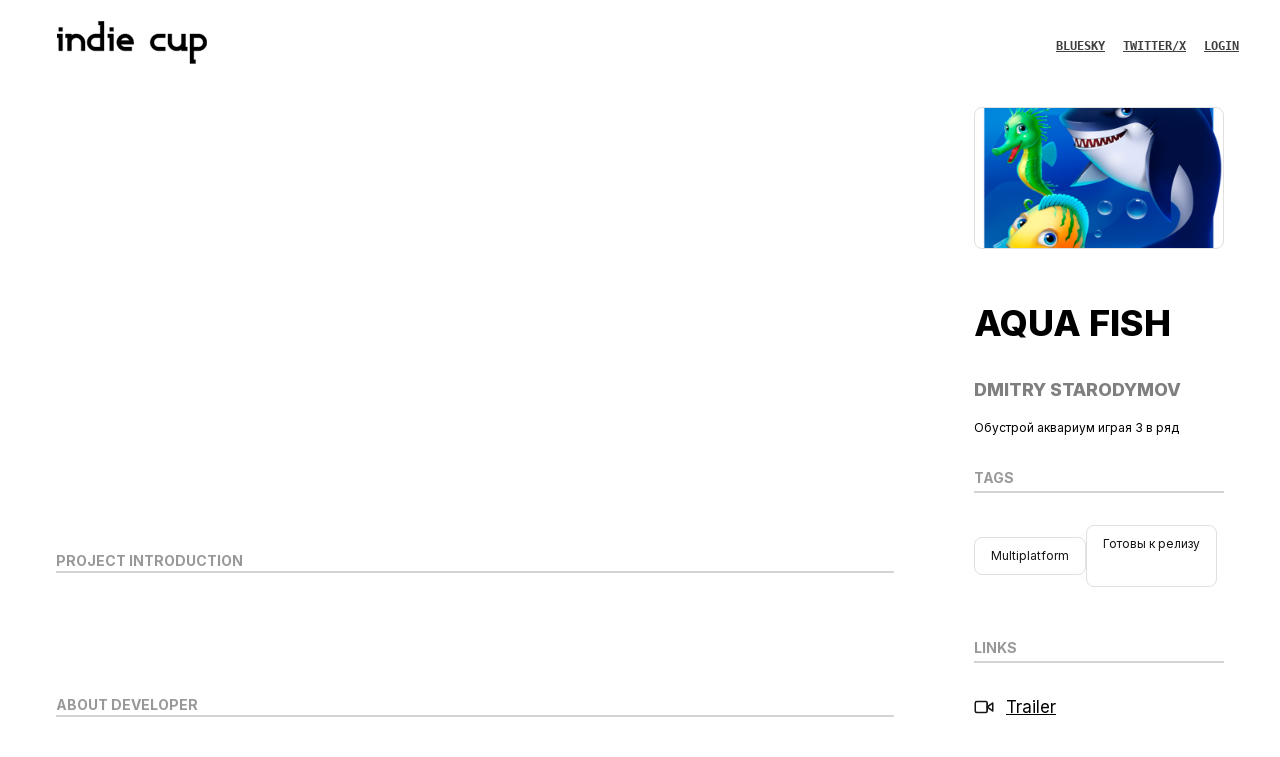

--- FILE ---
content_type: image/svg+xml
request_url: https://indiecup.net/eastern-europe/wp-content/themes/indiecup2021/img/svg/sprite.svg
body_size: 11620
content:
<svg width="5" height="5" class="hidden">
  <symbol xmlns="http://www.w3.org/2000/svg" fill="none" stroke="inherit" stroke-width="3" stroke-linecap="round" stroke-linejoin="round" viewBox="0 0 24 24" id="chevron-down">
    <path d="M6 9l6 6 6-6"></path>
  </symbol>
  <symbol xmlns="http://www.w3.org/2000/svg" fill="none" stroke="inherit" stroke-width="3" stroke-linecap="round" stroke-linejoin="round" viewBox="0 0 24 24" id="chevron-up">
    <path d="M18 15l-6-6-6 6"></path>
  </symbol>
  <symbol xmlns="http://www.w3.org/2000/svg" fill="none" stroke="inherit" stroke-width="2" stroke-linecap="round" stroke-linejoin="round" viewBox="0 0 24 24" id="facebook">
    <path d="M18 2h-3a5 5 0 00-5 5v3H7v4h3v8h4v-8h3l1-4h-4V7a1 1 0 011-1h3z"></path>
  </symbol>
  <symbol xmlns="http://www.w3.org/2000/svg" fill="inherit" stroke="inherit" stroke-width="2" stroke-linecap="round" stroke-linejoin="round" viewBox="0 0 24 24" id="globe">
    <circle cx="12" cy="12" r="10"></circle>
    <path d="M2 12h20M12 2a15.3 15.3 0 014 10 15.3 15.3 0 01-4 10 15.3 15.3 0 01-4-10 15.3 15.3 0 014-10z"></path>
  </symbol>
  <symbol xmlns="http://www.w3.org/2000/svg" fill="none" stroke="inherit" stroke-width="1.5" stroke-linecap="round" stroke-linejoin="round" viewBox="0 0 24 24" id="link">
    <path d="M10 13a5 5 0 007.54.54l3-3a5 5 0 00-7.07-7.07l-1.72 1.71"></path>
    <path d="M14 11a5 5 0 00-7.54-.54l-3 3a5 5 0 007.07 7.07l1.71-1.71"></path>
  </symbol>
  <symbol xmlns="http://www.w3.org/2000/svg" fill-rule="evenodd" clip-rule="evenodd" stroke-linejoin="round" stroke-miterlimit="2" viewBox="0 0 451 128" id="logo-white">
    <path d="M16.838 30.23H5.612V19.005h11.226V30.23zM0 38.267h16.838v50.766H5.612V49.491H0V38.267zm57.956-.001c3.667 0 7.1.682 10.3 2.041 3.196 1.361 5.99 3.232 8.38 5.612 2.388 2.382 4.265 5.166 5.63 8.355 1.364 3.19 2.047 6.613 2.047 10.268v24.491H72.578v-24.49c0-2.042-.382-3.955-1.148-5.74a14.698 14.698 0 00-3.125-4.656 14.72 14.72 0 00-4.655-3.125c-1.787-.766-3.7-1.149-5.74-1.149-2.042 0-3.935.383-5.678 1.15a15.662 15.662 0 00-4.654 3.124 14.19 14.19 0 00-3.19 4.655c-.765 1.786-1.147 3.7-1.147 5.74v24.491H31.506v-39.16h-5.612V38.266H43.24v4.465a25.861 25.861 0 016.91-3.317c2.473-.765 5.074-1.148 7.805-1.148m301.918 50.767c-3.667 0-7.1-.682-10.299-2.04-3.197-1.362-5.991-3.233-8.381-5.613-2.388-2.381-4.264-5.166-5.63-8.355-1.363-3.188-2.047-6.612-2.047-10.268V38.266h11.735v24.491c0 2.041.382 3.955 1.148 5.74a14.702 14.702 0 003.125 4.656 14.754 14.754 0 004.655 3.125c1.787.765 3.699 1.148 5.74 1.148 2.042 0 3.935-.383 5.678-1.148a15.712 15.712 0 004.654-3.125 14.193 14.193 0 003.19-4.656c.765-1.785 1.147-3.699 1.147-5.74V38.266h11.736v39.16h5.612v11.607h-17.348v-4.464a25.922 25.922 0 01-6.91 3.317c-2.473.764-5.074 1.147-7.805 1.147m-229.77-39.542h-14.158c-1.958 0-3.807.363-5.55 1.084-1.743.724-3.251 1.723-4.528 2.998-1.275 1.275-2.275 2.786-2.996 4.528-.725 1.744-1.085 3.593-1.085 5.549 0 1.957.36 3.807 1.085 5.549.721 1.744 1.721 3.252 2.996 4.527 1.277 1.277 2.785 2.277 4.528 2.998 1.743.724 3.592 1.084 5.55 1.084h14.158V49.491zM141.327 0v89.033h-25.382c-3.488 0-6.784-.658-9.886-1.978-3.105-1.316-5.804-3.124-8.1-5.42-2.295-2.295-4.103-4.995-5.42-8.099-1.32-3.104-1.977-6.399-1.977-9.886 0-3.486.657-6.781 1.977-9.886 1.317-3.102 3.125-5.803 5.42-8.099 2.296-2.296 4.995-4.102 8.1-5.421 3.102-1.317 6.398-1.978 9.886-1.978h14.158V11.352h-5.612V0h16.836zm269.836 77.808h14.158c1.958 0 3.807-.363 5.55-1.084 1.743-.724 3.251-1.722 4.528-2.998 1.275-1.275 2.275-2.786 2.996-4.527.725-1.745 1.085-3.594 1.085-5.549 0-1.957-.36-3.807-1.085-5.549-.721-1.744-1.721-3.253-2.996-4.528a13.786 13.786 0 00-4.528-2.998c-1.743-.724-3.592-1.084-5.55-1.084h-14.158v28.317zM399.939 127.3V38.266h25.382c3.488 0 6.783.658 9.886 1.978 3.104 1.317 5.804 3.125 8.1 5.42 2.295 2.296 4.103 4.995 5.42 8.1 1.32 3.104 1.977 6.398 1.977 9.886 0 3.486-.657 6.78-1.977 9.886-1.317 3.102-3.125 5.803-5.42 8.098-2.296 2.297-4.996 4.102-8.1 5.421-3.103 1.318-6.398 1.978-9.886 1.978h-14.158v26.915h5.612V127.3h-16.836zM169.773 30.23h-11.226V19.005h11.226V30.23zm-16.838 8.037h16.838v50.766h-11.226V49.491h-5.612V38.267zm52.17 11.224c-2.978 0-5.614.788-7.91 2.36-2.295 1.575-3.997 3.636-5.1 6.187h26.021a14.22 14.22 0 00-5.103-6.187c-2.296-1.572-4.933-2.36-7.908-2.36m25.384 14.159v5.612h-38.394c1.103 2.467 2.805 4.509 5.1 6.124 2.296 1.616 4.932 2.422 7.91 2.422h19.77v11.225h-19.77c-3.488 0-6.782-.658-9.886-1.978-3.105-1.316-5.804-3.124-8.1-5.42-2.295-2.295-4.103-4.995-5.421-8.099-1.319-3.104-1.976-6.399-1.976-9.886 0-3.486.657-6.781 1.976-9.886 1.318-3.102 3.126-5.803 5.421-8.099 2.296-2.296 4.995-4.102 8.1-5.421 3.104-1.317 6.398-1.978 9.886-1.978 3.485 0 6.759.661 9.821 1.978 3.062 1.319 5.74 3.125 8.036 5.421 2.296 2.296 4.124 4.997 5.484 8.099 1.361 3.105 2.043 6.4 2.043 9.886m95.025-14.159h-19.77c-1.959 0-3.807.383-5.549 1.148-1.745.766-3.252 1.786-4.529 3.062a13.967 13.967 0 00-2.996 4.464c-.724 1.702-1.085 3.529-1.085 5.485 0 1.957.361 3.807 1.085 5.549.721 1.744 1.721 3.252 2.996 4.527 1.277 1.277 2.784 2.277 4.529 2.998 1.742.724 3.59 1.084 5.549 1.084h19.77v11.225h-19.77c-3.487 0-6.784-.658-9.886-1.978-3.105-1.316-5.804-3.124-8.1-5.42-2.295-2.295-4.103-4.995-5.42-8.099-1.32-3.104-1.977-6.399-1.977-9.886 0-3.486.657-6.781 1.977-9.886 1.317-3.102 3.125-5.803 5.42-8.099 2.296-2.296 4.995-4.102 8.1-5.421 3.102-1.317 6.399-1.978 9.886-1.978h19.77v11.225z" fill="#fff" fill-rule="nonzero"></path>
  </symbol>
  <symbol xmlns="http://www.w3.org/2000/svg" fill-rule="evenodd" clip-rule="evenodd" stroke-linejoin="round" stroke-miterlimit="2" viewBox="0 0 451 128" id="logo-yellow">
    <path d="M16.837 30.23H5.611V19.005h11.226V30.23zM0 38.267h16.837v50.766H5.612V49.491H0V38.267zm57.956-.001c3.667 0 7.1.682 10.3 2.041 3.196 1.361 5.99 3.232 8.38 5.612 2.388 2.382 4.265 5.166 5.63 8.355 1.364 3.19 2.047 6.613 2.047 10.268v24.491H72.578v-24.49c0-2.042-.382-3.955-1.147-5.74a14.717 14.717 0 00-3.126-4.656 14.72 14.72 0 00-4.655-3.125c-1.787-.766-3.7-1.149-5.74-1.149-2.042 0-3.935.383-5.678 1.15a15.674 15.674 0 00-4.654 3.124 14.19 14.19 0 00-3.19 4.655c-.765 1.786-1.147 3.7-1.147 5.74v24.491H31.506v-39.16h-5.613V38.266H43.24v4.465a25.861 25.861 0 016.91-3.317c2.473-.765 5.075-1.148 7.805-1.148m301.918 50.767c-3.667 0-7.1-.682-10.3-2.04-3.196-1.362-5.99-3.233-8.38-5.613-2.388-2.381-4.265-5.166-5.63-8.355-1.363-3.188-2.047-6.612-2.047-10.268V38.266h11.735v24.491c0 2.041.382 3.955 1.148 5.74a14.702 14.702 0 003.125 4.656 14.754 14.754 0 004.655 3.125c1.787.765 3.699 1.148 5.74 1.148 2.042 0 3.935-.383 5.678-1.148a15.712 15.712 0 004.654-3.125 14.193 14.193 0 003.19-4.656c.765-1.785 1.147-3.699 1.147-5.74V38.266h11.736v39.16h5.612v11.607h-17.348v-4.464a25.922 25.922 0 01-6.91 3.317c-2.473.764-5.075 1.147-7.805 1.147m-229.77-39.542h-14.158c-1.958 0-3.807.363-5.55 1.084-1.744.724-3.251 1.723-4.528 2.998-1.275 1.275-2.275 2.786-2.996 4.528-.725 1.744-1.085 3.593-1.085 5.549 0 1.957.36 3.807 1.085 5.549.721 1.744 1.721 3.252 2.996 4.527 1.277 1.277 2.784 2.277 4.528 2.998 1.743.724 3.592 1.084 5.55 1.084h14.158V49.491zM141.327 0v89.033h-25.382c-3.488 0-6.784-.658-9.886-1.978-3.104-1.316-5.804-3.124-8.101-5.42-2.294-2.295-4.102-4.995-5.419-8.099-1.32-3.104-1.978-6.399-1.978-9.886 0-3.486.658-6.781 1.978-9.886 1.317-3.102 3.125-5.803 5.419-8.099 2.297-2.296 4.997-4.102 8.101-5.421 3.102-1.317 6.398-1.978 9.886-1.978h14.158V11.352h-5.612V0h16.836zm269.836 77.808h14.158a14.37 14.37 0 005.55-1.084c1.744-.724 3.251-1.722 4.528-2.998 1.276-1.275 2.275-2.786 2.996-4.527.725-1.745 1.085-3.594 1.085-5.549 0-1.957-.36-3.807-1.085-5.549-.721-1.744-1.72-3.253-2.996-4.528a13.776 13.776 0 00-4.528-2.998c-1.743-.724-3.591-1.084-5.55-1.084h-14.158v28.317zM399.939 127.3V38.266h25.382c3.488 0 6.784.658 9.886 1.978 3.105 1.317 5.804 3.125 8.101 5.42 2.294 2.296 4.102 4.995 5.42 8.1 1.319 3.104 1.977 6.398 1.977 9.886 0 3.486-.658 6.78-1.977 9.886-1.318 3.102-3.126 5.803-5.42 8.098-2.297 2.297-4.996 4.102-8.101 5.421-3.102 1.318-6.398 1.978-9.886 1.978h-14.158v26.915h5.612V127.3h-16.836zM169.772 30.23h-11.226V19.005h11.226V30.23zm-16.837 8.037h16.837v50.766h-11.225V49.491h-5.612V38.267zm52.17 11.224c-2.978 0-5.614.788-7.91 2.36-2.295 1.575-3.998 3.636-5.101 6.187h26.022a14.22 14.22 0 00-5.103-6.187c-2.296-1.572-4.933-2.36-7.908-2.36m25.383 14.159v5.612h-38.394c1.103 2.467 2.806 4.509 5.101 6.124 2.296 1.616 4.932 2.422 7.91 2.422h19.77v11.225h-19.77c-3.488 0-6.782-.658-9.887-1.978-3.104-1.316-5.803-3.124-8.1-5.42-2.294-2.295-4.102-4.995-5.42-8.099-1.319-3.104-1.976-6.399-1.976-9.886 0-3.486.657-6.781 1.976-9.886 1.318-3.102 3.126-5.803 5.42-8.099 2.297-2.296 4.996-4.102 8.1-5.421 3.105-1.317 6.399-1.978 9.887-1.978 3.484 0 6.759.661 9.821 1.978 3.062 1.319 5.74 3.125 8.036 5.421 2.296 2.296 4.124 4.997 5.484 8.099 1.361 3.105 2.042 6.4 2.042 9.886m95.026-14.159h-19.77c-1.958 0-3.807.383-5.549 1.148-1.744.766-3.252 1.786-4.529 3.062a13.967 13.967 0 00-2.996 4.464c-.725 1.702-1.085 3.529-1.085 5.485 0 1.957.36 3.807 1.085 5.549.721 1.744 1.721 3.252 2.996 4.527 1.277 1.277 2.785 2.277 4.529 2.998 1.742.724 3.591 1.084 5.549 1.084h19.77v11.225h-19.77c-3.488 0-6.784-.658-9.886-1.978-3.105-1.316-5.804-3.124-8.1-5.42-2.295-2.295-4.103-4.995-5.421-8.099-1.319-3.104-1.976-6.399-1.976-9.886 0-3.486.657-6.781 1.976-9.886 1.318-3.102 3.126-5.803 5.421-8.099 2.296-2.296 4.995-4.102 8.1-5.421 3.102-1.317 6.398-1.978 9.886-1.978h19.77v11.225z" fill="inherit" fill-rule="nonzero"></path>
  </symbol>
  <symbol xmlns="http://www.w3.org/2000/svg" fill="none" stroke="inherit" stroke-width="2" stroke-linecap="round" stroke-linejoin="round" viewBox="0 0 24 24" id="mail">
    <path d="M4 4h16c1.1 0 2 .9 2 2v12c0 1.1-.9 2-2 2H4c-1.1 0-2-.9-2-2V6c0-1.1.9-2 2-2z"></path>
    <path d="M22 6l-10 7L2 6"></path>
  </symbol>
  <symbol fill="none" xmlns="http://www.w3.org/2000/svg" viewBox="0 0 21 20" id="play">
    <path d="M3.558.124C2.685.699.966 2.894.95 3.47v.953c0 1.207 1.016 2.269 1.938 2.269 1.107 0 2.03-1.02 2.03-2.23 0 1.21.89 2.23 1.998 2.23 1.107 0 1.97-1.02 1.97-2.23 0 1.21.947 2.23 2.054 2.23h.02c1.108 0 2.055-1.02 2.055-2.23 0 1.21.862 2.23 1.97 2.23 1.107 0 1.998-1.02 1.998-2.23 0 1.21.922 2.23 2.03 2.23.922 0 1.937-1.061 1.937-2.27V3.47C20.934 2.894 19.215.7 18.343.124 15.632.018 13.752-.001 10.95 0c-2.8 0-6.62.049-7.392.124zm5.314 6a2.523 2.523 0 01-.39.557c-.418.454-.99.736-1.623.736a2.207 2.207 0 01-1.625-.736 2.407 2.407 0 01-.372-.547 2.517 2.517 0 01-.405.547 2.208 2.208 0 01-1.626.736.64.64 0 01-.22-.048 41.552 41.552 0 00-.139 2.733v.004l-.005 1.081c.017 2.162-.193 7.007.857 8.198 1.628.421 4.622.613 7.626.615 3.005-.002 5.999-.194 7.626-.615 1.05-1.191.84-6.036.858-8.198l-.005-1.08v-.005a41.48 41.48 0 00-.14-2.733.639.639 0 01-.22.048 2.208 2.208 0 01-1.626-.736 2.518 2.518 0 01-.404-.547 2.41 2.41 0 01-.372.546 2.207 2.207 0 01-1.626.737c-.631 0-1.204-.282-1.622-.736a2.521 2.521 0 01-.39-.558 2.525 2.525 0 01-.386.558 2.207 2.207 0 01-1.626.736l-.066-.002-.067.002a2.207 2.207 0 01-1.626-.736 2.524 2.524 0 01-.386-.558zm-1.67 2.4c.662.002 1.25 0 1.977.883.573-.066 1.172-.1 1.771-.099.6 0 1.198.033 1.771.1.728-.884 1.315-.882 1.977-.884.313 0 1.563 0 2.434 2.718l.935 3.73c.693 2.775-.222 2.842-1.363 2.845-1.693-.07-2.63-1.437-2.63-2.803-.937.17-2.03.256-3.124.256-1.093 0-2.186-.085-3.123-.256 0 1.366-.938 2.733-2.63 2.803-1.142-.003-2.057-.07-1.364-2.845l.936-3.73c.87-2.719 2.12-2.719 2.433-2.719zm3.748 2.136c-.002.002-1.782 1.82-2.102 2.466l1.166-.051v1.13c0 .053.468.031.936.007.469.024.937.046.937-.007v-1.13l1.165.051c-.32-.646-2.102-2.465-2.102-2.465v-.001z" fill="#000"></path>
  </symbol>
  <symbol fill="none" xmlns="http://www.w3.org/2000/svg" viewBox="0 0 42 20" id="toggle">
    <rect x=".5" y=".5" width="41" height="19" rx="9.5" fill="#fff" stroke="#151515"></rect>
    <circle cx="12" cy="10" r="6" fill="#151515"></circle>
  </symbol>
  <symbol xmlns="http://www.w3.org/2000/svg" fill="none" stroke="inherit" stroke-width="2" stroke-linecap="round" stroke-linejoin="round" viewBox="0 0 24 24" id="twitter">
    <path d="M23 3a10.9 10.9 0 01-3.14 1.53 4.48 4.48 0 00-7.86 3v1A10.66 10.66 0 013 4s-4 9 5 13a11.64 11.64 0 01-7 2c9 5 20 0 20-11.5a4.5 4.5 0 00-.08-.83A7.72 7.72 0 0023 3z"></path>
  </symbol>
  <symbol xmlns="http://www.w3.org/2000/svg" fill-rule="evenodd" clip-rule="evenodd" stroke-width="2" viewBox="0 0 60 60" id="vk">
    <path d="M545.451 400.298c-.664-1.431-1.283-2.618-1.858-3.569-9.514-17.135-27.695-38.167-54.532-63.102l-.567-.571-.284-.28-.287-.287h-.288c-12.18-11.611-19.893-19.418-23.123-23.415-5.91-7.614-7.234-15.321-4.004-23.13 2.282-5.9 10.854-18.36 25.696-37.397 7.807-10.089 13.99-18.175 18.556-24.267 32.931-43.78 47.208-71.756 42.828-83.939l-1.701-2.847c-1.143-1.714-4.093-3.282-8.846-4.712-4.764-1.427-10.853-1.663-18.278-.712l-82.224.568c-1.332-.472-3.234-.428-5.712.144l-3.713.859-1.431.715-1.136.859c-.952.568-1.999 1.567-3.142 2.995-1.137 1.423-2.088 3.093-2.848 4.996-8.952 23.031-19.13 44.444-30.553 64.238-7.043 11.803-13.511 22.032-19.418 30.693-5.899 8.658-10.848 15.037-14.842 19.126-4 4.093-7.61 7.372-10.852 9.849-3.237 2.478-5.708 3.525-7.419 3.142-1.715-.383-3.33-.763-4.859-1.143-2.663-1.714-4.805-4.045-6.42-6.995-1.622-2.95-2.714-6.663-3.285-11.136-.568-4.476-.904-8.326-1-11.563-.089-3.233-.048-7.806.145-13.706.198-5.903.287-9.897.287-11.991 0-7.234.141-15.085.424-23.555.288-8.47.521-15.181.716-20.125.194-4.949.284-10.185.284-15.705s-.336-9.849-1-12.991a44.442 44.442 0 00-2.99-9.137c-1.335-2.95-3.289-5.232-5.853-6.852-2.569-1.618-5.763-2.902-9.564-3.856-10.089-2.283-22.936-3.518-38.547-3.71-35.401-.38-58.148 1.906-68.236 6.855-3.997 2.091-7.614 4.948-10.848 8.562-3.427 4.189-3.905 6.475-1.431 6.851 11.422 1.711 19.508 5.804 24.267 12.275l1.715 3.429c1.334 2.474 2.666 6.854 3.999 13.134 1.331 6.28 2.19 13.227 2.568 20.837.95 13.897.95 25.793 0 35.689-.953 9.9-1.853 17.607-2.712 23.127-.859 5.52-2.143 9.993-3.855 13.418-1.715 3.426-2.856 5.52-3.428 6.28-.571.76-1.047 1.239-1.425 1.427a21.387 21.387 0 01-7.71 1.431c-2.667 0-5.901-1.334-9.707-4-3.805-2.666-7.754-6.328-11.847-10.992-4.093-4.665-8.709-11.184-13.85-19.558-5.137-8.374-10.467-18.271-15.987-29.691l-4.567-8.282c-2.855-5.328-6.755-13.086-11.704-23.267-4.952-10.185-9.329-20.037-13.134-29.554-1.521-3.997-3.806-7.04-6.851-9.134l-1.429-.859c-.95-.76-2.475-1.567-4.567-2.427a30.301 30.301 0 00-6.567-1.854l-78.229.568c-7.994 0-13.418 1.811-16.274 5.428l-1.143 1.711c-.571.953-.859 2.475-.859 4.57 0 2.094.571 4.664 1.714 7.707 11.42 26.84 23.839 52.725 37.257 77.659 13.418 24.934 25.078 45.019 34.973 60.237 9.897 15.229 19.985 29.602 30.264 43.112 10.279 13.515 17.083 22.176 20.412 25.981 3.333 3.812 5.951 6.662 7.854 8.565l7.139 6.851c4.568 4.569 11.276 10.041 20.127 16.416 8.853 6.379 18.654 12.659 29.408 18.85 10.756 6.181 23.269 11.225 37.546 15.126 14.275 3.905 28.169 5.472 41.684 4.716h32.834c6.659-.575 11.704-2.669 15.133-6.283l1.136-1.431c.764-1.136 1.479-2.901 2.139-5.276.668-2.379 1-5 1-7.851-.195-8.183.428-15.558 1.852-22.124 1.423-6.564 3.045-11.513 4.859-14.846 1.813-3.33 3.859-6.14 6.136-8.418 2.282-2.283 3.908-3.666 4.862-4.142.948-.479 1.705-.804 2.276-.999 4.568-1.522 9.944-.048 16.136 4.429 6.187 4.473 11.99 9.996 17.418 16.56 5.425 6.57 11.943 13.941 19.555 22.124 7.617 8.186 14.277 14.271 19.985 18.274l5.708 3.426c3.812 2.286 8.761 4.38 14.853 6.283 6.081 1.902 11.409 2.378 15.984 1.427l73.087-1.14c7.229 0 12.854-1.197 16.844-3.572 3.998-2.379 6.373-5 7.139-7.851.764-2.854.805-6.092.145-9.712-.677-3.611-1.344-6.136-2.008-7.563z" fill="inherit" stroke="inherit" stroke-width="34.55" transform="matrix(.10942 0 0 .11053 0 -.305)"></path>
  </symbol>
  <symbol xmlns="http://www.w3.org/2000/svg" fill="none" stroke="inherit" stroke-width="2" stroke-linecap="round" stroke-linejoin="round" viewBox="0 0 24 24" id="youtube">
    <path d="M22.54 6.42a2.78 2.78 0 00-1.94-2C18.88 4 12 4 12 4s-6.88 0-8.6.46a2.78 2.78 0 00-1.94 2A29 29 0 001 11.75a29 29 0 00.46 5.33A2.78 2.78 0 003.4 19c1.72.46 8.6.46 8.6.46s6.88 0 8.6-.46a2.78 2.78 0 001.94-2 29 29 0 00.46-5.25 29 29 0 00-.46-5.33z"></path>
    <path d="M9.75 15.02l5.75-3.27-5.75-3.27v6.54z"></path>
  </symbol>
  <symbol xmlns="http://www.w3.org/2000/svg" viewBox="0 0 21 20" id="itch">
    <path d="M3.558.124C2.685.699.966 2.894.95 3.47v.953c0 1.207 1.016 2.269 1.938 2.269 1.107 0 2.03-1.02 2.03-2.23 0 1.21.89 2.23 1.998 2.23 1.107 0 1.97-1.02 1.97-2.23 0 1.21.947 2.23 2.054 2.23h.02c1.108 0 2.055-1.02 2.055-2.23 0 1.21.862 2.23 1.97 2.23 1.107 0 1.998-1.02 1.998-2.23 0 1.21.922 2.23 2.03 2.23.922 0 1.937-1.061 1.937-2.27V3.47C20.934 2.894 19.215.7 18.343.124 15.632.018 13.752-.001 10.95 0c-2.8 0-6.62.049-7.392.124zm5.314 6a2.523 2.523 0 01-.39.557c-.418.454-.99.736-1.623.736a2.207 2.207 0 01-1.625-.736 2.407 2.407 0 01-.372-.547 2.517 2.517 0 01-.405.547 2.208 2.208 0 01-1.626.736.64.64 0 01-.22-.048 41.552 41.552 0 00-.139 2.733v.004l-.005 1.081c.017 2.162-.193 7.007.857 8.198 1.628.421 4.622.613 7.626.615 3.005-.002 5.999-.194 7.626-.615 1.05-1.191.84-6.036.858-8.198l-.005-1.08v-.005a41.48 41.48 0 00-.14-2.733.639.639 0 01-.22.048 2.208 2.208 0 01-1.626-.736 2.518 2.518 0 01-.404-.547 2.41 2.41 0 01-.372.546 2.207 2.207 0 01-1.626.737c-.631 0-1.204-.282-1.622-.736a2.521 2.521 0 01-.39-.558 2.525 2.525 0 01-.386.558 2.207 2.207 0 01-1.626.736l-.066-.002-.067.002a2.207 2.207 0 01-1.626-.736 2.524 2.524 0 01-.386-.558zm-1.67 2.4c.662.002 1.25 0 1.977.883.573-.066 1.172-.1 1.771-.099.6 0 1.198.033 1.771.1.728-.884 1.315-.882 1.977-.884.313 0 1.563 0 2.434 2.718l.935 3.73c.693 2.775-.222 2.842-1.363 2.845-1.693-.07-2.63-1.437-2.63-2.803-.937.17-2.03.256-3.124.256-1.093 0-2.186-.085-3.123-.256 0 1.366-.938 2.733-2.63 2.803-1.142-.003-2.057-.07-1.364-2.845l.936-3.73c.87-2.719 2.12-2.719 2.433-2.719zm3.748 2.136c-.002.002-1.782 1.82-2.102 2.466l1.166-.051v1.13c0 .053.468.031.936.007.469.024.937.046.937-.007v-1.13l1.165.051c-.32-.646-2.102-2.465-2.102-2.465v-.001z" fill="inherit"></path>
  </symbol>
  <symbol xmlns="http://www.w3.org/2000/svg"  viewBox="0 0 20 20" id="dropdown">
    <path d="M2.5 10h15m-15-5h15m-15 10h15" stroke="inherit" stroke-linecap="round" stroke-width="2" stroke-linejoin="round"></path>
  </symbol>
  <symbol xmlns="http://www.w3.org/2000/svg" viewBox="0 0 24 24" id="close">
    <path d="M4.293 18.293L10.586 12 4.293 5.707a1 1 0 011.414-1.414L12 10.586l6.293-6.293a1 1 0 111.414 1.414L13.414 12l6.293 6.293a1 1 0 11-1.414 1.414L12 13.414l-6.293 6.293a1 1 0 01-1.414-1.414z"></path>
  </symbol>
  <symbol xmlns="http://www.w3.org/2000/svg" viewBox="0 0 23 21" id="filter">
    <path d="M22 1H1l8.4 9.657v6.676l4.2 2.042v-8.718L22 1z" stroke="#151515" stroke-width="2" stroke-linecap="round" stroke-linejoin="round"></path>
  </symbol>
  <symbol xmlns="http://www.w3.org/2000/svg" fill="none" stroke="currentColor" stroke-width="2" stroke-linecap="round" stroke-linejoin="round" viewBox="0 0 24 24" id="log-out">
    <path d="M9 21H5a2 2 0 01-2-2V5a2 2 0 012-2h4m7 14l5-5-5-5m5 5H9"></path>
  </symbol>
  <symbol xmlns="http://www.w3.org/2000/svg" viewBox="0 0 512 512" id="accept">
    <path d="M235.1 386.3c-5.7 0-11.1-2.4-14.9-6.6l-104.1-116c-7.4-8.2-6.7-20.9 1.5-28.2 8.2-7.4 20.9-6.7 28.2 1.5l86.8 96.8 131.6-199.1c6.1-9.2 18.5-11.7 27.7-5.7 9.2 6.1 11.7 18.5 5.7 27.7L251.8 377.4c-3.4 5.2-9 8.5-15.2 8.9h-1.5z" fill="#231f20"></path>
  </symbol>
  <symbol fill="none" xmlns="http://www.w3.org/2000/svg" viewBox="0 0 25 22" id="kefir4">
    <path d="M18.091 18c0 .796-.318 1.559-.883 2.121a3.024 3.024 0 01-4.266 0A2.992 2.992 0 0112.06 18v-7m11.059 0a11.029 11.029 0 00-3.586-7.126A11.142 11.142 0 0012.059 1a11.143 11.143 0 00-7.473 2.874A11.029 11.029 0 001 11h22.118z" stroke="black" stroke-width="2" stroke-linecap="round" stroke-linejoin="round"></path>
  </symbol>
  <symbol fill="none" xmlns="http://www.w3.org/2000/svg" viewBox="0 0 23 23" id="kefir3">
    <path d="M19.338 12.24a5.987 5.987 0 001.768-4.245c0-1.592-.636-3.12-1.768-4.245a6.052 6.052 0 00-4.268-1.758c-1.6 0-3.136.632-4.268 1.758L4.016 10.5V19h8.546l6.776-6.76zM15.075 8L1 22m15.583-7H8.038" stroke="black" stroke-width="2" stroke-linecap="round" stroke-linejoin="round"></path>
  </symbol>
  <symbol fill="none" xmlns="http://www.w3.org/2000/svg" viewBox="0 0 22 23" id="kefir2">
    <path d="M12.764 6.3a.997.997 0 000 1.4l1.609 1.6a1.008 1.008 0 001.407 0l3.79-3.77a5.97 5.97 0 01-1.23 6.716 6.061 6.061 0 01-6.752 1.224L4.64 20.38a2.139 2.139 0 01-3.016 0 2.116 2.116 0 010-3l6.947-6.91a5.97 5.97 0 011.23-6.716 6.062 6.062 0 016.752-1.224l-3.78 3.76-.01.01z" stroke="black" stroke-width="2" stroke-linecap="round" stroke-linejoin="round"></path>
  </symbol>
  <symbol fill="none" xmlns="http://www.w3.org/2000/svg" viewBox="0 0 15 25" id="kefir1">
    <path d="M7.282 1v22.833M12.5 5.151H4.673c-.97 0-1.898.383-2.583 1.064a3.623 3.623 0 000 5.138 3.662 3.662 0 002.583 1.064H9.89a3.66 3.66 0 012.582 1.064 3.623 3.623 0 010 5.137 3.662 3.662 0 01-2.582 1.064H1.02" stroke="black" stroke-width="2" stroke-linecap="round" stroke-linejoin="round"></path>
  </symbol>
  <symbol fill="none" xmlns="http://www.w3.org/2000/svg" viewBox="0 0 10 10" id="arrow-down-long">
    <path d="M5 1v8m4-4L5 9 1 5" stroke="inherit" stroke-opacity=".5" stroke-width=".5" stroke-linecap="round" stroke-linejoin="round"></path>
  </symbol>
  <symbol fill="none" xmlns="http://www.w3.org/2000/svg" viewBox="0 0 18 13" id="description">
    <path d="M13 4.833H1.333m15-3.333h-15m15 6.667h-15M13 11.5H1.333" stroke-width="2" stroke-linecap="round" stroke-linejoin="round"></path>
  </symbol>
  <symbol fill="none" xmlns="http://www.w3.org/2000/svg" viewBox="0 0 17 17" id="download">
    <path d="M16 11v3.333A1.666 1.666 0 0114.333 16H2.667A1.667 1.667 0 011 14.333V11m3.333-4.167L8.5 11l4.167-4.167M8.5 11V1" stroke-width="2" stroke-linecap="round" stroke-linejoin="round"></path>
  </symbol>
  <symbol fill="none" xmlns="http://www.w3.org/2000/svg" viewBox="0 0 19 19" id="like">
    <path d="M5.319 18H2.727c-.458 0-.897-.18-1.221-.498A1.686 1.686 0 011 16.3v-5.95c0-.45.182-.883.506-1.202a1.742 1.742 0 011.221-.498H5.32m6.045-1.7v-3.4a2.53 2.53 0 00-.759-1.803A2.612 2.612 0 008.773 1L5.32 8.65V18h9.742c.417.005.821-.14 1.138-.405.318-.265.527-.635.59-1.04l1.191-7.65a1.674 1.674 0 00-.404-1.37 1.751 1.751 0 00-1.323-.584h-4.889z" stroke="#151515" stroke-width="1.5" stroke-linecap="round" stroke-linejoin="round"></path>
  </symbol>
  <symbol fill="none" xmlns="http://www.w3.org/2000/svg" viewBox="0 0 19 17" id="write">
    <path d="M13.309 1.627a2.33 2.33 0 01.753-.464 2.493 2.493 0 011.776 0c.282.107.538.265.753.464.216.198.387.434.503.694a1.995 1.995 0 010 1.637c-.116.26-.287.496-.503.695L5.513 14.865 1 16l1.23-4.16L13.31 1.626z" stroke="#151515" stroke-width="1.5" stroke-linecap="round" stroke-linejoin="round"></path>
  </symbol>
  <symbol fill="none" xmlns="http://www.w3.org/2000/svg" viewBox="0 0 17 18" id="lock">
    <path d="M13.8 8.2H2.6A1.6 1.6 0 001 9.8v5.6A1.6 1.6 0 002.6 17h11.2a1.6 1.6 0 001.6-1.6V9.8a1.6 1.6 0 00-1.6-1.6zm-9.6 0V5a4 4 0 018 0v3.2" stroke="#151515" stroke-width="1.5" stroke-linecap="round" stroke-linejoin="round"></path>
  </symbol>
  <symbol fill="none" xmlns="http://www.w3.org/2000/svg" viewBox="0 0 16 20" id="document">
    <path d="M9.75 1h-7A1.75 1.75 0 001 2.75v14a1.75 1.75 0 001.75 1.75h10.5A1.75 1.75 0 0015 16.75V6.25L9.75 1z" stroke="#151515" stroke-width="1.5" stroke-linecap="round" stroke-linejoin="round"></path>
    <path d="M9.75 1v5.25H15m-3.5 4.375h-7m7 3.5h-7m1.75-7H4.5" stroke="#151515" stroke-width="1.5" stroke-linecap="round" stroke-linejoin="round"></path>
  </symbol>
  <symbol fill="none" xmlns="http://www.w3.org/2000/svg" viewBox="0 0 17 17" id="close-circle">
    <path d="M8.5 16a7.5 7.5 0 100-15 7.5 7.5 0 000 15zm2.25-9.75l-4.5 4.5m0-4.5l4.5 4.5" stroke="#000" stroke-width="1.5" stroke-linecap="round" stroke-linejoin="round"></path>
  </symbol>
  <symbol xmlns="http://www.w3.org/2000/svg" fill="none" stroke="#e3e3e3" stroke-linecap="round" stroke-linejoin="round" stroke-width="2" viewBox="0 0 24 24" id="align-left">
    <path d="M17 10H3m18-4H3m18 8H3m14 4H3"></path>
  </symbol>
  <symbol xmlns="http://www.w3.org/2000/svg" fill="none" stroke="#878787" stroke-linecap="round" stroke-linejoin="round" stroke-width=".5" viewBox="0 0 24 24" id="arrow-down">
    <path d="M12 5v14m7-7l-7 7-7-7"></path>
  </symbol>
  <symbol xmlns="http://www.w3.org/2000/svg" fill="none" stroke="#878787" stroke-linecap="round" stroke-linejoin="round" stroke-width=".5" viewBox="0 0 24 24" id="arrow-up">
    <path d="M12 19V5m-7 7l7-7 7 7"></path>
  </symbol>
  <symbol xmlns="http://www.w3.org/2000/svg" fill="none" stroke="inherit" stroke-linecap="round" stroke-linejoin="round" stroke-width="2" viewBox="0 0 24 24" id="check">
    <path d="M20 6L9 17l-5-5"></path>
  </symbol>
  <symbol xmlns="http://www.w3.org/2000/svg" fill="none" stroke="#fff" stroke-linecap="round" stroke-linejoin="round" stroke-width="2" viewBox="0 0 24 24" id="check-circle">
    <path d="M22 11.08V12a10 10 0 11-5.93-9.14"></path>
    <path d="M22 4L12 14.01l-3-3"></path>
  </symbol>
  <symbol xmlns="http://www.w3.org/2000/svg" fill="none" stroke="#838383" stroke-linecap="round" stroke-linejoin="round" stroke-width="2" viewBox="0 0 24 24" id="clock">
    <circle cx="12" cy="12" r="10"></circle>
    <path d="M12 6v6l4 2"></path>
  </symbol>
  <symbol xmlns="http://www.w3.org/2000/svg" fill="none" stroke="#e3e3e3" stroke-linecap="round" stroke-linejoin="round" stroke-width="2" viewBox="0 0 24 24" id="download">
    <path d="M21 15v4a2 2 0 01-2 2H5a2 2 0 01-2-2v-4m4-5l5 5 5-5m-5 5V3"></path>
  </symbol>
  <symbol xmlns="http://www.w3.org/2000/svg" fill="none" stroke="#FFF" stroke-linecap="round" stroke-linejoin="round" stroke-width="1.5" viewBox="0 0 24 24" id="edit">
    <path d="M11 4H4a2 2 0 00-2 2v14a2 2 0 002 2h14a2 2 0 002-2v-7"></path>
    <path d="M18.5 2.5a2.121 2.121 0 013 3L12 15l-4 1 1-4 9.5-9.5z"></path>
  </symbol>
  <symbol xmlns="http://www.w3.org/2000/svg" fill="none" stroke="#151515" stroke-linecap="round" stroke-linejoin="round" stroke-width="2" viewBox="0 0 24 24" id="edit-2">
    <path d="M17 3a2.828 2.828 0 114 4L7.5 20.5 2 22l1.5-5.5L17 3z"></path>
  </symbol>
  <symbol xmlns="http://www.w3.org/2000/svg" fill="none" stroke="#FFF" stroke-linecap="round" stroke-linejoin="round" stroke-width="1.5" viewBox="0 0 24 24" id="file-text">
    <path d="M14 2H6a2 2 0 00-2 2v16a2 2 0 002 2h12a2 2 0 002-2V8z"></path>
    <path d="M14 2v6h6m-4 5H8m8 4H8m2-8H8"></path>
  </symbol>
  <symbol xmlns="http://www.w3.org/2000/svg" fill="none" stroke="#E3E3E3" stroke-linecap="round" stroke-linejoin="round" stroke-width="2" viewBox="0 0 24 24" id="help-circle">
    <circle cx="12" cy="12" r="10"></circle>
    <path d="M9.09 9a3 3 0 015.83 1c0 2-3 3-3 3m.08 4h.01"></path>
  </symbol>
  <symbol xmlns="http://www.w3.org/2000/svg" fill="none" stroke="#E3E3E3" stroke-linecap="round" stroke-linejoin="round" stroke-width="1.5" viewBox="0 0 24 24" id="star">
    <path d="M12 2l3.09 6.26L22 9.27l-5 4.87 1.18 6.88L12 17.77l-6.18 3.25L7 14.14 2 9.27l6.91-1.01L12 2z"></path>
  </symbol>
  <symbol xmlns="http://www.w3.org/2000/svg" fill-rule="evenodd" stroke-linejoin="round" stroke-miterlimit="2" clip-rule="evenodd" viewBox="0 0 2134 2134" id="steam">
    <g fill="inherit" fill-rule="nonzero">
      <path d="M1591.38 155.556c-297.689 0-540.534 239.644-542.845 535.111l-338.044 482.4c-94.311-8.534-175.645 10.933-247.556 54.577L.002 1041.244v509.067l273.778 109.6c39.555 181.245 202.489 317.867 395.289 317.867 209.6 0 383.289-160.267 402.4-364.356l520.444-378.578c298.578 0 541.422-240.977 541.422-539.822l-.089-.089c0-297.422-242.844-539.377-541.866-539.377zm-922.311 1714.84c-114.4 0-212.889-64.089-262.934-157.511 48.534 18.489 97.6 38.844 146.223 57.867 121.511 49.777 259.555-9.512 308.088-130.489 49.067-120.978-10.488-257.511-131.822-305.956l-123.822-49.778a292.983 292.983 0 0164.267-7.111c165.244 0 297.6 131.822 297.6 296.445 0 164.711-132.356 296.533-297.6 296.533zm922.844-813.867c-200.978 0-364.267-161.333-364.267-361.511 0-199.289 162.845-361.511 364.267-361.511 199.556 0 362.845 162.222 362.845 361.511 0 200.711-163.378 362.045-362.845 361.511z"></path>
      <path d="M1592.89 404.978c-160.445 0-290.4 129.511-290.4 289.333 0 159.822 129.511 289.333 290.4 289.333 159.467 0 290.4-129.066 290.4-289.333 0-160.267-130.933-289.333-290.4-289.333z"></path>
    </g>
  </symbol>
  <symbol xmlns="http://www.w3.org/2000/svg" fill="none" stroke="#151515" stroke-linecap="round" stroke-linejoin="round" stroke-width="2" viewBox="0 0 24 24" id="thumbs-up">
    <path d="M14 9V5a3 3 0 00-3-3l-4 9v11h11.28a2 2 0 002-1.7l1.38-9a2 2 0 00-2-2.3zM7 22H4a2 2 0 01-2-2v-7a2 2 0 012-2h3"></path>
  </symbol>
  <symbol xmlns="http://www.w3.org/2000/svg" fill="inherit" stroke="inherit" stroke-linecap="round" stroke-linejoin="round" stroke-width="2" viewBox="0 0 24 24" id="x">
    <path d="M18 6L6 18M6 6l12 12"></path>
  </symbol>
  <symbol xmlns="http://www.w3.org/2000/svg" fill="none" stroke="#fff" stroke-linecap="round" stroke-linejoin="round" stroke-width="2" viewBox="0 0 24 24" id="x-circle">
    <circle cx="12" cy="12" r="10"></circle>
    <path d="M15 9l-6 6m0-6l6 6"></path>
  </symbol>
  <symbol xmlns="http://www.w3.org/2000/svg" fill="none" stroke="black" stroke-linecap="round" stroke-linejoin="round" stroke-width="1.5" viewBox="0 0 24 24" id="file-text-black">
    <path d="M14 2H6a2 2 0 00-2 2v16a2 2 0 002 2h12a2 2 0 002-2V8z"></path>
    <path d="M14 2v6h6m-4 5H8m8 4H8m2-8H8"></path>
  </symbol>
  <symbol fill="none" xmlns="http://www.w3.org/2000/svg" viewBox="0 0 17 18" id="lock">
    <path d="M13.8 8.2H2.6A1.6 1.6 0 001 9.8v5.6A1.6 1.6 0 002.6 17h11.2a1.6 1.6 0 001.6-1.6V9.8a1.6 1.6 0 00-1.6-1.6zm-9.6 0V5a4 4 0 018 0v3.2" stroke="#151515" stroke-width="1.5" stroke-linecap="round" stroke-linejoin="round"></path>
  </symbol>
  <symbol xmlns="http://www.w3.org/2000/svg" viewBox="0 0 842 1000" id="apple">
    <path fill="inherit" d="M702 960c-54.2 52.6-114 44.4-171 19.6-60.6-25.3-116-26.9-180 0-79.7 34.4-122 24.4-170-19.6-271-279-231-704 77-720 74.7 4 127 41.3 171 44.4 65.4-13.3 128-51.4 198-46.4 84.1 6.8 147 40 189 99.7-173 104-132 332 26.9 396-31.8 83.5-72.6 166-141 227zM423 237C414.9 113 515.4 11 631 1c15.9 143-130 250-208 236z"></path>
  </symbol>
  <symbol xmlns="http://www.w3.org/2000/svg" fill-rule="evenodd" stroke-linejoin="round" stroke-miterlimit="2" clip-rule="evenodd" viewBox="0 0 534 545" id="google">
    <path fill="inherit" fill-rule="nonzero" d="M533.55 278.418c0-18.5-1.5-37.1-4.7-55.3h-256.7v104.8h147c-6.1 33.8-25.7 63.7-54.4 82.7v68h87.7c51.5-47.4 81.1-117.4 81.1-200.2z"></path>
    <path fill="inherit" fill-rule="nonzero" d="M272.15 544.318c73.4 0 135.3-24.1 180.4-65.7l-87.7-68c-24.4 16.6-55.9 26-92.6 26-71 0-131.2-47.9-152.8-112.3h-90.5v70.1c46.2 91.9 140.3 149.9 243.2 149.9z"></path>
    <path fill="inherit" fill-rule="nonzero" d="M119.35 324.318c-11.4-33.8-11.4-70.4 0-104.2v-70.1h-90.4c-38.6 76.9-38.6 167.5 0 244.4l90.4-70.1z"></path>
    <path fill="inherit" fill-rule="nonzero" d="M272.15 107.718c38.8-.6 76.3 14 104.4 40.8l77.7-77.7c-49.2-46.2-114.5-71.6-182.1-70.8-102.9 0-197 58-243.2 150l90.4 70.1c21.5-64.5 81.8-112.4 152.8-112.4z"></path>
  </symbol>
  <symbol xmlns="http://www.w3.org/2000/svg" fill-rule="evenodd" stroke-linejoin="round" stroke-miterlimit="2" clip-rule="evenodd" viewBox="0 0 8892 8892" id="steam-black">
    <g fill="inherit" fill-rule="nonzero">
      <path d="M6630.75 648.15c-1240.37 0-2252.22 998.517-2261.85 2229.63l-1408.52 2010c-392.962-35.558-731.854 45.554-1031.48 227.404L.01 4338.518v2121.11l1140.74 456.667c164.813 755.187 843.704 1324.45 1647.04 1324.45 873.333 0 1597.04-667.78 1676.67-1518.15l2168.52-1577.41c1244.08 0 2255.93-1004.07 2255.93-2249.26l-.371-.371c0-1239.26-1011.85-2247.4-2257.78-2247.4zM2787.79 7793.32c-476.666 0-887.037-267.038-1095.56-656.296 202.225 77.037 406.667 161.85 609.263 241.112 506.295 207.404 1081.48-39.633 1283.7-543.704 204.445-504.075-43.7-1072.96-549.259-1274.82l-515.925-207.408c89.259-20 178.517-29.629 267.779-29.629 688.517 0 1240 549.258 1240 1235.19 0 686.296-551.483 1235.56-1240 1235.56zm3845.18-3391.11c-837.409 0-1517.78-672.221-1517.78-1506.3 0-830.371 678.52-1506.3 1517.78-1506.3 831.483 0 1511.85 675.925 1511.85 1506.3 0 836.296-680.742 1508.52-1511.85 1506.3z"></path>
      <path d="M6637.04 1687.41c-668.521 0-1210 539.63-1210 1205.56 0 665.925 539.629 1205.55 1210 1205.55 664.446 0 1210-537.775 1210-1205.55 0-667.78-545.554-1205.56-1210-1205.56z"></path>
    </g>
  </symbol>
  <symbol fill="none" xmlns="http://www.w3.org/2000/svg" viewBox="0 0 22 23" id="empty-slot">
    <path d="M11 21.075c5.523 0 10-4.477 10-10s-4.477-10-10-10-10 4.477-10 10 4.477 10 10 10z" stroke="#E3E3E3" stroke-width="2" stroke-linecap="round" stroke-linejoin="round"></path>
    <path d="M8.09 8.075a3 3 0 015.83 1c0 2-3 3-3 3m.08 4h.01" stroke="#E3E3E3" stroke-width="2" stroke-linecap="round" stroke-linejoin="round"></path>
  </symbol>
  <symbol xmlns="http://www.w3.org/2000/svg" fill-rule="evenodd" clip-rule="evenodd" stroke-linejoin="round" stroke-miterlimit="2"  stroke-width="20" viewBox="0 0 250 250" id="steam-new">
    <path d="M12.153 122.254l49.622 20.24a42.184 42.184 0 0121.071-5.6c1.347 0 2.679.063 3.993.186l35.86-51.05v-.035c0-15.919 6.454-30.331 16.887-40.764 10.433-10.433 24.845-16.887 40.764-16.887 15.919 0 30.331 6.454 40.764 16.887C231.547 55.664 238 70.077 238 85.995c0 15.919-6.453 30.33-16.886 40.764-10.433 10.433-24.845 16.886-40.764 16.886-.203 0-.405-.002-.607-.004l-54.75 40.104c-1.04 9.917-5.5 18.817-12.18 25.497-7.67 7.67-18.265 12.413-29.968 12.413s-22.297-4.744-29.967-12.413a42.308 42.308 0 01-11.412-20.765L12 176.69l.152-54.436h0zm167.99-64.858c15.96 0 28.899 12.94 28.899 28.9 0 15.96-12.94 28.898-28.9 28.898-15.96 0-28.899-12.938-28.899-28.899 0-15.96 12.939-28.899 28.9-28.899z" stroke="inherit" fill="none"></path>
    <path d="M88.063 160.497a21.325 21.325 0 013.983 2.127 18.794 18.794 0 013.464 3.046 18.084 18.084 0 012.382 3.415c.514.955.942 1.956 1.281 2.986.29.88.515 1.784.676 2.697.114.65.196 1.307.246 1.966.351 4.642-.885 9.383-3.436 13.274a20.04 20.04 0 01-2.822 3.424 19.256 19.256 0 01-5.177 3.602 19.82 19.82 0 01-3.384 1.242c-1.4.374-2.84.597-4.289.68-2.597.152-5.21-.142-7.737-.747" stroke="inherit" stroke-width="9.055" fill="inherit"></path>
  </symbol>
  <symbol fill="none" xmlns="http://www.w3.org/2000/svg" viewBox="0 0 24 18" id="eye">
    <path d="M1 9s4-8 11-8 11 8 11 8-4 8-11 8S1 9 1 9z" stroke="#151515" stroke-width="2" stroke-linecap="round" stroke-linejoin="round"></path>
    <path d="M12 12a3 3 0 100-6 3 3 0 000 6z" stroke="#151515" stroke-width="2" stroke-linecap="round" stroke-linejoin="round"></path>
  </symbol>

  <symbol fill="inherit" xmlns="http://www.w3.org/2000/svg" viewBox="0 0 32 32" id="discord">
    <path stroke="inherit" fill="inherit" d=" M12.656 4.906L11.875 5s-3.504.383-6.063 2.438h-.03l-.032.03c-.574.528-.824 1.177-1.219 2.126a30.69 30.69 0 00-1.187 3.5C2.602 15.777 2 19.027 2 22v.25l.125.25c.926 1.625 2.57 2.66 4.094 3.375 1.523.715 2.84 1.094 3.75 1.125l.594.031.312-.531 1.094-1.938c1.16.262 2.496.438 4.031.438 1.535 0 2.871-.176 4.031-.438l1.094 1.938.313.531.593-.031c.91-.031 2.227-.41 3.75-1.125 1.524-.715 3.168-1.75 4.094-3.375l.125-.25V22c0-2.973-.602-6.223-1.344-8.906a30.69 30.69 0 00-1.187-3.5c-.395-.95-.645-1.598-1.219-2.125l-.031-.032h-.032C23.63 5.383 20.125 5 20.125 5l-.781-.094-.282.719s-.289.73-.468 1.563A20.095 20.095 0 0016 7c-.535 0-1.46.035-2.594.188a11.245 11.245 0 00-.469-1.563zm-1.375 2.282c.043.14.086.261.125.375-1.293.32-2.672.808-3.937 1.593l1.062 1.688C11.125 9.234 14.851 9 16 9c1.148 0 4.875.234 7.469 1.844l1.062-1.688c-1.265-.785-2.644-1.273-3.937-1.594.039-.113.082-.234.125-.375.933.188 2.715.618 4.187 1.782-.008.004.375.582.719 1.406.352.848.742 1.977 1.094 3.25.676 2.441 1.207 5.414 1.25 8.031-.63.961-1.797 1.828-3.032 2.407a9.744 9.744 0 01-2.437.78L22 24c.297-.11.59-.23.844-.344 1.539-.676 2.375-1.406 2.375-1.406l-1.313-1.5s-.562.516-1.875 1.094C20.72 22.422 18.715 23 16 23s-4.719-.578-6.031-1.156c-1.313-.578-1.875-1.094-1.875-1.094l-1.313 1.5s.836.73 2.375 1.406c.254.114.547.235.844.344l-.5.844a9.744 9.744 0 01-2.438-.782c-1.234-.578-2.402-1.445-3.03-2.406.042-2.617.573-5.59 1.25-8.031a28.663 28.663 0 011.093-3.25c.344-.824.727-1.402.719-1.406 1.472-1.164 3.254-1.594 4.187-1.781zM12.5 14c-.773 0-1.457.441-1.875 1-.418.559-.625 1.246-.625 2s.207 1.441.625 2c.418.559 1.102 1 1.875 1 .773 0 1.457-.441 1.875-1 .418-.559.625-1.246.625-2s-.207-1.441-.625-2c-.418-.559-1.102-1-1.875-1zm7 0c-.773 0-1.457.441-1.875 1-.418.559-.625 1.246-.625 2s.207 1.441.625 2c.418.559 1.102 1 1.875 1 .773 0 1.457-.441 1.875-1 .418-.559.625-1.246.625-2s-.207-1.441-.625-2c-.418-.559-1.102-1-1.875-1zm-7 2c.055 0 .125.02.25.188.125.167.25.46.25.812 0 .352-.125.645-.25.813-.125.167-.195.187-.25.187-.055 0-.125-.02-.25-.188A1.401 1.401 0 0112 17c0-.352.125-.645.25-.813.125-.167.195-.187.25-.187zm7 0c.055 0 .125.02.25.188.125.167.25.46.25.812 0 .352-.125.645-.25.813-.125.167-.195.187-.25.187-.055 0-.125-.02-.25-.188A1.401 1.401 0 0119 17c0-.352.125-.645.25-.813.125-.167.195-.187.25-.187z"></path>
  </symbol>

  <symbol xmlns="http://www.w3.org/2000/svg" fill="inherit" stroke="#fff" stroke-width="2" stroke-linecap="round" stroke-linejoin="round" viewBox="0 0 24 24" id="zap">
    <path d="M13 2L3 14h9l-1 8 10-12h-9l1-8z"></path>
  </symbol>

  <symbol xmlns="http://www.w3.org/2000/svg" fill="inherit" stroke="inherit" stroke-width="2" stroke-linecap="round" stroke-linejoin="round" viewBox="0 0 24 24" id="heart">
    <path d="M20.84 4.61a5.5 5.5 0 0 0-7.78 0L12 5.67l-1.06-1.06a5.5 5.5 0 0 0-7.78 7.78l1.06 1.06L12 21.23l7.78-7.78 1.06-1.06a5.5 5.5 0 0 0 0-7.78z"></path>
  </symbol>

  <symbol version="1.1" xmlns="http://www.w3.org/2000/svg" fill="inherit" stroke="inherit" xmlns:xlink="http://www.w3.org/1999/xlink" xml:space="preserve" xmlnsSerif="http://www.serif.com/" viewBox="0 0 3024 608" id="gtp-logo-white">
    <g>
      <path d="M86,78L536,78L536,528L86,528L86,78ZM116,108L116,498L506,498L506,108L116,108Z"></path>
      <path d="M743.64,225.62C780.96,187.84 844.54,181.76 889.94,208.1C898.14,212.42 905.58,217.92 912.88,223.58C904.2,234.48 895.42,245.32 886.68,256.16C862.56,236.4 827.7,225.56 798.42,240.42C769.18,253.48 755.38,290.64 765.7,320.22C774.6,344.06 797.8,364.16 824.08,363.88C840.14,365.74 855.1,359.1 869.86,353.9C869.96,335.26 870,316.62 870.04,297.98C883.36,298 896.68,298 910.02,298C909.96,325.34 909.98,352.7 910.02,380.06C869.96,405.94 815.76,416.46 772.06,393.78C734.92,376.2 711.32,334.94 714.34,294.08C714.54,268.46 726.08,243.9 743.64,225.62ZM1004,194C1062.66,194 1121.34,193.98 1180.02,194C1179.98,207.32 1179.98,220.64 1180,233.96C1158.66,233.96 1137.34,234.02 1116.02,234.02C1115.96,290.68 1116.02,347.34 1115.98,404C1099.98,404 1084,404.02 1068.02,404C1067.96,347.34 1068.02,290.68 1067.98,234.04C1046.64,234.04 1025.32,233.98 1004,233.98L1004,194ZM1278,194.04C1313.12,194.46 1348.3,192.74 1383.38,194.7C1412.24,196.94 1442.88,214.98 1449.12,244.8C1456.98,274.02 1450.52,308.3 1425.56,327.56C1397.28,349.34 1359.16,343 1326.04,344.2C1325.98,364.14 1325.98,384.06 1325.96,404C1309.94,404 1293.98,404.02 1278,404C1277.98,334 1277.98,264.02 1278,194.04ZM1325.96,233.78C1326.02,257.24 1326.02,280.7 1325.96,304.16C1345.68,303.44 1365.96,305.76 1385.4,301.52C1411.68,293.72 1415.32,251.36 1391.22,238.88C1370.98,229.44 1347.42,235.76 1325.96,233.78ZM1628,194C1645.34,194 1662.68,194 1680.06,193.96C1700.4,236.7 1720.9,279.34 1740.88,322.24C1761.94,279.84 1781.38,236.66 1801.94,194L1854,194C1854.02,264 1854,334 1854,404L1812,404C1811.82,357.8 1812.42,311.58 1811.6,265.38C1792.38,303.62 1774.94,342.74 1757.48,381.8C1746.44,381.8 1735.46,381.84 1724.5,381.86C1707.22,342.7 1689.1,303.9 1670.58,265.32C1669.52,311.54 1670.14,357.78 1670,404L1628,404C1627.98,334 1627.98,264 1628,194ZM1972,194C2025.34,193.98 2078.66,193.98 2132,194C2131.96,207.34 2131.96,220.66 2132,234C2094.66,233.9 2057.32,234.08 2020,234C2019.96,248.68 2019.96,263.36 2020,278.04C2053,278.44 2086.08,276.56 2119.06,278.86C2119.68,279.26 2120.96,280.04 2121.58,280.42C2122.2,292.92 2122.14,305.46 2122.16,318C2088.1,317.94 2054.06,318.06 2020.02,318C2019.96,333.34 2019.98,348.68 2020,364.02C2058.66,363.9 2097.32,364.08 2136.02,364C2135.96,377.32 2135.96,390.66 2136,404C2081.34,404 2026.66,404.02 1972,404C1971.98,334 1971.98,264 1972,194ZM2244,194.04C2274,194.12 2304.02,193.56 2334.04,193.98C2364.1,193.56 2394.66,204.54 2416.24,225.76C2442.58,252.9 2450.08,294.44 2440.38,330.26C2429.12,368.54 2393.84,398.02 2354.12,402.28C2317.52,405.8 2280.68,403.46 2244,403.98C2243.98,334 2243.98,264.02 2244,194.04ZM2292.02,233.7C2291.96,277.16 2291.96,320.64 2292.02,364.1C2311.44,363.92 2331,364.94 2350.36,362.46C2366.36,358.2 2381.16,347.76 2388.48,332.56C2403.56,303.46 2396.56,262.46 2367.84,244.26C2345.54,228.98 2317.2,235.44 2292.02,233.7ZM2548,194C2563.96,193.98 2579.98,193.98 2596,194L2596,404C2579.94,404 2563.98,404.02 2548,404C2547.98,334 2547.98,264 2548,194ZM2782.74,194.3C2799.18,194.08 2815.62,193.98 2832.12,193.94C2862.32,263.84 2891.7,334.12 2921.88,404.06C2904.7,404 2887.58,403.94 2870.48,403.82C2865.58,390.32 2859.94,377.08 2854.2,363.92C2822.08,363.98 2789.98,364 2757.9,364C2752.14,377.14 2746.82,390.46 2741.46,403.78C2724.96,403.92 2708.52,404.02 2692.1,404.06C2722.22,334.1 2753.46,264.6 2782.74,194.3ZM2773.54,325.9C2795.28,326 2817.02,325.98 2838.8,325.8C2828.62,298.78 2817.64,272.08 2806.78,245.34C2794.28,271.56 2784.84,299.14 2773.54,325.9Z"></path>
    </g>
  </symbol>

  <symbol fill="none" xmlns="http://www.w3.org/2000/svg" viewBox="0 0 19 18" id="video">
    <g clip-path="url(#clip0_2931_97)">
      <path d="M17.75 5.25L12.5 9L17.75 12.75V5.25Z" stroke="#151515" stroke-width="1.5" stroke-linecap="round" stroke-linejoin="round"></path>
      <path d="M11 3.75H2.75C1.92157 3.75 1.25 4.42157 1.25 5.25V12.75C1.25 13.5784 1.92157 14.25 2.75 14.25H11C11.8284 14.25 12.5 13.5784 12.5 12.75V5.25C12.5 4.42157 11.8284 3.75 11 3.75Z" stroke="#151515" stroke-width="1.5" stroke-linecap="round" stroke-linejoin="round"></path>
    </g>
    <defs>
      <clipPath id="clip0_2931_97">
        <rect width="18" height="18" fill="white" transform="translate(0.5)"></rect>
      </clipPath>
    </defs>
  </symbol>
</svg>

--- FILE ---
content_type: application/javascript
request_url: https://indiecup.net/eastern-europe/wp-content/themes/indiecup2021/js/main.js?ver=32d2d8
body_size: 243
content:
(function ($) {
    $(document).ready(function () {
        $('.mobile-dropdown').on('click', function (event) {
            event.preventDefault();
            event.stopPropagation();

            if ($('header').hasClass('header__fixed')) {
                $('.nav').toggleClass('show');
                $('.mobile-dropdown').toggleClass('show');
            } else {
                $('header').toggleClass('header__fixed');
                $('.nav').toggleClass('show');
                $('.mobile-dropdown').toggleClass('show');
            }
        });

        $('#mobile-lang').on('click', function (event) {
            event.preventDefault();
            event.stopPropagation();

            $('header').removeClass('header__dropdown--nav');
            $('header').toggleClass('header__dropdown--lang');
        });

        $('#archive-dropdown, #svg-close').on('click', function (event) {
            event.preventDefault();
            event.stopPropagation();

            if ($('.filters').length) {
                $('.filters').removeClass('filters').addClass('filters-display');
            } else {
                $('.filters-display').removeClass('filters-display').addClass('filters');
            }
        });

        $('#participants-dropdown, #close').on('click', function (event) {
            event.preventDefault();
            event.stopPropagation();

            if ($('.filters').length) {
                $('.filters').removeClass('filters').addClass('filters-display');
            } else {
                $('.filters-display').removeClass('filters-display').addClass('filters');
            }
        });

        var video = $('iframe[src*="youtube"]');
        if (video.length) {
            video.parent().fitVids();
        }

        // var $menu_popup = $('.header__nav');

        // $(".menu__open, .menu__close").click(function () {
        //     $menu_popup.slideToggle(500, function () {
        //         if ($menu_popup.is(':hidden')) {
        //             $('.menu__open').show();
        //             $('.menu__close').hide();
        //         } else {
        //             $('.menu__open').hide();
        //             $('.menu__close').show();
        //         }
        //     });
        //     return false;
        // });

        // $(window).resize(function () {
        //     if ($menu_popup.css('display') === 'none' || $menu_popup.css('display') === 'block') {
        //         $menu_popup.removeAttr('style');
        //     }
        //     if ($('.menu__open').css('display') === 'none' || $('.menu__open').css('display') === 'block') {
        //         $('.menu__open').removeAttr('style');
        //     }
        //     if ($('.menu__close').css('display') === 'none' || $('.menu__close').css('display') === 'block') {
        //         $('.menu__close').removeAttr('style');
        //     }
        // });

        $(window).scroll(function () {
            if ($(window).scrollTop() > 0) {
                $('header').addClass('header__fixed');
            } else {
                $('header').removeClass('header__fixed');
            }

            if ($(window).scrollTop() > 370) {
                $('.list-headers').addClass('fixed');
            } else {
                $('.list-headers').removeClass('fixed');
            }

            if ($(window).scrollTop() > 87) {
                $('.short-list-widget').addClass('fixed');
            } else {
                $('.short-list-widget').removeClass('fixed');
            }
        })

    });
})(jQuery);